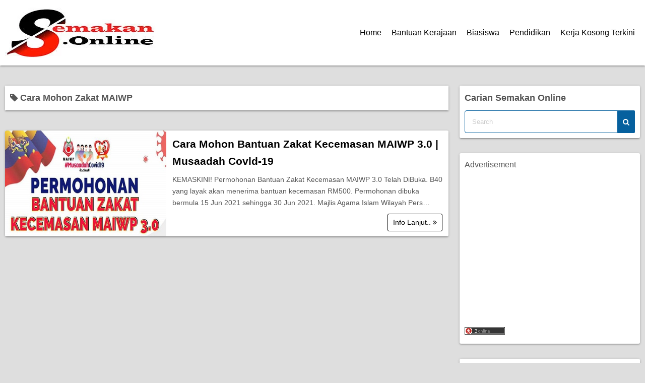

--- FILE ---
content_type: text/html; charset=UTF-8
request_url: https://www.semakan.online/tag/cara-mohon-zakat-maiwp/
body_size: 4695
content:
<!DOCTYPE html>
<html lang="en-US">
<head>
	<meta charset="UTF-8">
	<meta name="viewport" content="width=device-width,initial-scale=1">
	<title>Cara Mohon Zakat MAIWP  |  Semakan Online 2026</title>
<meta name='robots' content='max-image-preview:large' />
<link rel="alternate" type="application/rss+xml" title="Semakan Online 2026 &raquo; Feed" href="https://www.semakan.online/feed/" />
<link rel="alternate" type="application/rss+xml" title="Semakan Online 2026 &raquo; Comments Feed" href="https://www.semakan.online/comments/feed/" />
<link rel="alternate" type="application/rss+xml" title="Semakan Online 2026 &raquo; Cara Mohon Zakat MAIWP Tag Feed" href="https://www.semakan.online/tag/cara-mohon-zakat-maiwp/feed/" />

<link data-optimized="2" rel="stylesheet" href="https://www.semakan.online/wp-content/litespeed/css/8a4f1df0426d1d112845addf99819329.css?ver=64231" />






<link rel="preload" href="https://www.semakan.online/wp-content/themes/simple-days/assets/css/gutenberg-front-style.min.css?ver=6.9" as="style" />

<link rel="preload" href="https://www.semakan.online/wp-content/themes/simple-days/assets/css/keyframes.min.css?ver=6.9" as="style" />

<link rel="preload" href="https://www.semakan.online/wp-content/themes/simple-days/assets/fonts/fontawesome/style.min.css" as="style" />


<link rel="https://api.w.org/" href="https://www.semakan.online/wp-json/" /><link rel="alternate" title="JSON" type="application/json" href="https://www.semakan.online/wp-json/wp/v2/tags/540" /><link rel="EditURI" type="application/rsd+xml" title="RSD" href="https://www.semakan.online/xmlrpc.php?rsd" />
<meta name="generator" content="WordPress 6.9" />
<link rel="icon" href="https://www.semakan.online/wp-content/uploads/2021/07/cropped-Favicon-SO-32x32.jpg" sizes="32x32" />
<link rel="icon" href="https://www.semakan.online/wp-content/uploads/2021/07/cropped-Favicon-SO-192x192.jpg" sizes="192x192" />
<link rel="apple-touch-icon" href="https://www.semakan.online/wp-content/uploads/2021/07/cropped-Favicon-SO-180x180.jpg" />
<meta name="msapplication-TileImage" content="https://www.semakan.online/wp-content/uploads/2021/07/cropped-Favicon-SO-270x270.jpg" />
</head>
	<script data-ad-client="ca-pub-5374235421249442" async src="https://pagead2.googlesyndication.com/pagead/js/adsbygoogle.js"></script>
<body class="archive tag tag-cara-mohon-zakat-maiwp tag-540 wp-custom-logo wp-embed-responsive wp-theme-simple-days wp-child-theme-simple-days-plus" ontouchstart="">
		<input id="t_menu" class="dn" type="checkbox" />
		<header id="h_wrap" class="f_box f_col shadow_box h_sticky">
		<div id="h_flex" class="f_box f_col110 retaina_p0">
			<div id="site_h" role="banner">
				<div class="container sh_con f_box ai_c jc_c f_col110 retaina_p0">

					<div class="menu_box bar_box absolute top0 bottom0 f_box ai_c"><label for="t_menu" class="humberger tap_no m0"></label></div><div class="menu_box serach_box absolute top0 bottom0 f_box ai_c"><label for="t_search" class="search_m tap_no m0"><i class="fa fa-search serch_icon" aria-hidden="true"></i></label></div>
					<div class="title_tag f_box ai_c f_col">

						<div class="site_title f_box ai_c f_col100"><h1 class="" style="line-height:0;"><a href="https://www.semakan.online/" class="dib" rel="home"><img layout="intrinsic" decoding="async" src="https://www.semakan.online/wp-content/uploads/2021/07/cropped-SMOLOGO.jpg" class="header_logo" width="300" height="100" alt="Semakan Online 2026" /></a></h1></div>
					</div>

									</div>

				
		<input id="t_search" class="dn" type="checkbox" />
		<div id="h_search">
			<form role="search" method="get" class="search_form" action="https://www.semakan.online/">
				<input type="search" id="search-form-header" class="search_field" placeholder="Search" value="" name="s" />
				<button type="submit" class="search_submit opa7"><i class="fa fa-search serch_icon" aria-hidden="true"></i></button>
			</form>
		</div>
				</div>



		<div id="nav_h" class="f_box">
			
		<nav class="container nav_base nh_con">
			<ul id="menu_h" class="menu_base menu_i lsn m0 f_box f_col110"><li id="menu-item-29" class="menu-item menu-item-type-custom menu-item-object-custom menu-item-home menu-item-29"><a href="https://www.semakan.online/">Home</a></li>
<li id="menu-item-106" class="menu-item menu-item-type-custom menu-item-object-custom menu-item-106"><a href="https://www.semakan.online/category/bantuan-kerajaan/">Bantuan Kerajaan</a></li>
<li id="menu-item-107" class="menu-item menu-item-type-custom menu-item-object-custom menu-item-107"><a href="https://www.semakan.online/senarai-biasiswa-lepasan-spm-stpm/">Biasiswa</a></li>
<li id="menu-item-109" class="menu-item menu-item-type-custom menu-item-object-custom menu-item-109"><a href="https://www.semakan.online/category/info-pendidikan/">Pendidikan</a></li>
<li id="menu-item-108" class="menu-item menu-item-type-custom menu-item-object-custom menu-item-108"><a href="http://www.jobsmalaysia.my">Kerja Kosong Terkini</a></li>
</ul>		</nav>
				</div>

	</div>
</header>





<main>
  <div class="container m_con retaina_p0">
    <div class="contents index_contents f_box f_wrap flat_list">
      <header class="archive_header shadow_box">
        <h1 class="archive_title fs18"><i class="fa fa-tag" aria-hidden="true"></i> Cara Mohon Zakat MAIWP</h1>      </header>
      
		<article class="post_card f_box f_col110 list_card shadow_box post-1409 post type-post status-publish format-standard category-bantuan-kerajaan category-bantuan-sara-hidup category-info-umum category-semakan-pendaftaran category-semakan-permohonan tag-borang-zakat-kecemasan-maiwp-2021 tag-cara-mohon-zakat-maiwp tag-semakan-kelulusan-zakat-maiwp tag-semakan-status-permohonan-zakat-maiwp tag-zakat-kecemasan-maiwp-3-0">

							<div class="post_card_thum pc_list">
					<a href="https://www.semakan.online/permohonan-bantuan-zakat-maiwp/" class="fit_box_img_wrap post_card_thum_img">
						<img decoding="async" src="https://www.semakan.online/wp-content/uploads/2021/06/zakat-maiwphead-1.jpg"  width="640" height="480" class="scale_13 trans_10" alt="Cara Mohon Bantuan Zakat Kecemasan MAIWP 3.0 | Musaadah Covid-19" title="Cara Mohon Bantuan Zakat Kecemasan MAIWP 3.0 | Musaadah Covid-19" />					</a>
									</div>
			
			<div class="post_card_meta w100 f_box f_col jc_sa">
				<h2 class="post_card_title"><a href="https://www.semakan.online/permohonan-bantuan-zakat-maiwp/" class="entry_title" title="Cara Mohon Bantuan Zakat Kecemasan MAIWP 3.0 | Musaadah Covid-19">Cara Mohon Bantuan Zakat Kecemasan MAIWP 3.0 | Musaadah Covid-19</a></h2>
				
				<div class="summary">
					KEMASKINI! Permohonan Bantuan Zakat Kecemasan MAIWP 3.0 Telah DiBuka. B40 yang layak akan menerima bantuan kecemasan RM500. Permohonan dibuka bermula 15 Jun 2021 sehingga 30 Jun 2021. Majlis Agama Islam Wilayah Pers&hellip;
				</div>

									<div class="more_read_box">
						<a href="https://www.semakan.online/permohonan-bantuan-zakat-maiwp/"  class="more_read fs14 dib non_hover trans_10">Info Lanjut.. <i class="fa fa-angle-double-right" aria-hidden="true"></i></a>
					</div>
					
			</div>

		</article>
		    </div>

    <div id="sidebar" class="sidebar f_box f_col101 f_wrap jc_sa">
	<aside id="search-2" class="widget s_widget widget_search shadow_box"><h3 class="widget_title sw_title">Carian Semakan Online</h3><form role="search" method="get" class="search_form" action="https://www.semakan.online/">
	<input type="search" id="search-form-697a54057fe64" class="search_field" placeholder="Search" value="" name="s" />
	<button type="submit" class="search_submit"><i class="fa fa-search serch_icon" aria-hidden="true"></i></button>
</form>
</aside><aside id="block-3" class="widget s_widget widget_block shadow_box">Advertisement<br>


<script async src="https://pagead2.googlesyndication.com/pagead/js/adsbygoogle.js"></script>
<!-- ProjectX -->
<ins class="adsbygoogle"
     style="display:block"
     data-ad-client="ca-pub-5374235421249442"
     data-ad-slot="2404265664"
     data-ad-format="auto"
     data-full-width-responsive="true"></ins>
<script>
     (adsbygoogle = window.adsbygoogle || []).push({});
</script>

</br><script id="_wau4wq">var _wau = _wau || []; _wau.push(["small", "5y5atm8zki", "4wq"]);</script><script async src="//waust.at/s.js"></script></aside><aside id="ya_pl_pp-2" class="widget s_widget widget_ya_pl_pp shadow_box"><h3 class="widget_title sw_title">Trending</h3><div class="post_list_box"><ul class="post_list_ul m0" style="list-style:none;"><li class="pl_item f_box post_list_border"><div class="pl_rank f0030px ta_c fw8 fc_fff f_box ai_c jc_c">1</div><div class="f_box f_col jc_c" style="width:100%;"><a href="https://www.semakan.online/cara-login-str/" class="pl_title f_box ai_c p5">Cara Login MySTR &#8211; Log Masuk Sumbangan ...</a></div></li><li class="pl_item f_box post_list_border"><div class="pl_rank f0030px ta_c fw8 fc_fff f_box ai_c jc_c">2</div><div class="f_box f_col jc_c" style="width:100%;"><a href="https://www.semakan.online/permohonan-rayuan-sbp/" class="pl_title f_box ai_c p5">Cara Semakan Keputusan Permohonan Rayuan SBP ...</a></div></li><li class="pl_item f_box post_list_border"><div class="pl_rank f0030px ta_c fw8 fc_fff f_box ai_c jc_c">3</div><div class="f_box f_col jc_c" style="width:100%;"><a href="https://www.semakan.online/semakan-pismp/" class="pl_title f_box ai_c p5">Cara Semakan Tawaran Calon Jaya PISMP 2025</a></div></li><li class="pl_item f_box post_list_border"><div class="pl_rank f0030px ta_c fw8 fc_fff f_box ai_c jc_c">4</div><div class="f_box f_col jc_c" style="width:100%;"><a href="https://www.semakan.online/upkk/" class="pl_title f_box ai_c p5">UPKK 2022: Jadual Waktu Peperiksaan Ujian Pen...</a></div></li><li class="pl_item f_box post_list_border"><div class="pl_rank f0030px ta_c fw8 fc_fff f_box ai_c jc_c">5</div><div class="f_box f_col jc_c" style="width:100%;"><a href="https://www.semakan.online/check-saman-pdrm/" class="pl_title f_box ai_c p5">Cara Bayar Diskaun Saman Trafik PDRM MyBayar ...</a></div></li><li class="pl_item f_box post_list_border"><div class="pl_rank f0030px ta_c fw8 fc_fff f_box ai_c jc_c">6</div><div class="f_box f_col jc_c" style="width:100%;"><a href="https://www.semakan.online/sumbangan-tunai-rahmah/" class="pl_title f_box ai_c p5">Cara Daftar dan Mohon Sumbangan Tunai Rahmah ...</a></div></li><li class="pl_item f_box post_list_border"><div class="pl_rank f0030px ta_c fw8 fc_fff f_box ai_c jc_c">7</div><div class="f_box f_col jc_c" style="width:100%;"><a href="https://www.semakan.online/i-citra-kwsp/" class="pl_title f_box ai_c p5">Cara Mohon dan Semakan Status Kelulusan Penge...</a></div></li><li class="pl_item f_box post_list_border"><div class="pl_rank f0030px ta_c fw8 fc_fff f_box ai_c jc_c">8</div><div class="f_box f_col jc_c" style="width:100%;"><a href="https://www.semakan.online/semakan-keputusan-kolej-profesional-mara/" class="pl_title f_box ai_c p5">Cara Semakan Keputusan Permohonan dan Rayuan ...</a></div></li><li class="pl_item f_box post_list_border"><div class="pl_rank f0030px ta_c fw8 fc_fff f_box ai_c jc_c">9</div><div class="f_box f_col jc_c" style="width:100%;"><a href="https://www.semakan.online/biasiswa-pendidikan-ipta/" class="pl_title f_box ai_c p5">Cara Mohon Bantuan Awal IPT 2024 LZNK</a></div></li><li class="pl_item f_box post_list_border"><div class="pl_rank f0030px ta_c fw8 fc_fff f_box ai_c jc_c">10</div><div class="f_box f_col jc_c" style="width:100%;"><a href="https://www.semakan.online/cara-mohon-gspel-giatmara/" class="pl_title f_box ai_c p5">Cara Mohon GsPEL GIATMARA &#8211; Pengambilan...</a></div></li></ul></div>
</aside>
</div>


  </div>
</main>

<footer id="site_f">
		<div class="no_bg">
		<div class="container fw_con f_box jc_sb f_wrap f_col100 retaina_p0">

			<div class="f_widget_L"></div>

			<div class="f_widget_C"></div>

			<div class="f_widget_R"></div>

		</div>

					<a class='to_top non_hover tap_no' href="#"><i class="fa fa-chevron-up" aria-hidden="true"></i></a>
				</div>
	<div id="menu_f"><nav id="nav_f" class="container nav_s f_box jc_c"><ul id="menu_footer" class="menu_i menu_s o_s_t f_box ai_c m0 lsn"><li id="menu-item-63" class="menu-item menu-item-type-custom menu-item-object-custom menu-item-home menu-item-63"><a href="https://www.semakan.online">Home</a></li>
<li id="menu-item-61" class="menu-item menu-item-type-post_type menu-item-object-page menu-item-61"><a href="https://www.semakan.online/about/">About</a></li>
<li id="menu-item-62" class="menu-item menu-item-type-post_type menu-item-object-page menu-item-62"><a href="https://www.semakan.online/contact/">Contact</a></li>
</ul></nav></div>	<div class="credit_wrap">
				<div class="container credit f_box f_col jc_c ai_c retaina_p0">
			<div class="copyright_left">
						<div class="copyright_info f_box jc_c f_wrap">
			<div><a class="privacy-policy-link" href="https://www.semakan.online/privacy-policy/" rel="privacy-policy">Privacy Policy</a></div><div class="dn"></div>		</div>
		<div class="copyright_wordpress f_box f_wrap">
			<div class="dn">Powered by <a href="https://wordpress.org/">WordPress</a></div>
			<div class="dn">Theme by <a href="https://back2nature.jp/en/themes/simple-days">Simple Days</a></div>
			<div class="dn"></div>		</div>
					</div>
			<div class="copyright_right">
				<div class="description f_box jc_c f_wrap">Bantuan Kerajaan | Pendidikan | Kerjaya</div>		<div class="copyright f_wrap f_box jc_c">
			&copy;2026&nbsp; <a href="https://www.semakan.online">Semakan Online 2026</a>		</div>
					</div>
		</div>
			</div>
	</footer>
<script type="speculationrules">
{"prefetch":[{"source":"document","where":{"and":[{"href_matches":"/*"},{"not":{"href_matches":["/wp-*.php","/wp-admin/*","/wp-content/uploads/*","/wp-content/*","/wp-content/plugins/*","/wp-content/themes/simple-days-plus/*","/wp-content/themes/simple-days/*","/*\\?(.+)"]}},{"not":{"selector_matches":"a[rel~=\"nofollow\"]"}},{"not":{"selector_matches":".no-prefetch, .no-prefetch a"}}]},"eagerness":"conservative"}]}
</script>
<script data-ad-client="ca-pub-5374235421249442" async src="https://pagead2.googlesyndication.com/pagead/js/adsbygoogle.js"></script><script id="wp-emoji-settings" type="application/json">
{"baseUrl":"https://s.w.org/images/core/emoji/17.0.2/72x72/","ext":".png","svgUrl":"https://s.w.org/images/core/emoji/17.0.2/svg/","svgExt":".svg","source":{"concatemoji":"https://www.semakan.online/wp-includes/js/wp-emoji-release.min.js?ver=6.9"}}
</script>
<script type="module">
/*! This file is auto-generated */
const a=JSON.parse(document.getElementById("wp-emoji-settings").textContent),o=(window._wpemojiSettings=a,"wpEmojiSettingsSupports"),s=["flag","emoji"];function i(e){try{var t={supportTests:e,timestamp:(new Date).valueOf()};sessionStorage.setItem(o,JSON.stringify(t))}catch(e){}}function c(e,t,n){e.clearRect(0,0,e.canvas.width,e.canvas.height),e.fillText(t,0,0);t=new Uint32Array(e.getImageData(0,0,e.canvas.width,e.canvas.height).data);e.clearRect(0,0,e.canvas.width,e.canvas.height),e.fillText(n,0,0);const a=new Uint32Array(e.getImageData(0,0,e.canvas.width,e.canvas.height).data);return t.every((e,t)=>e===a[t])}function p(e,t){e.clearRect(0,0,e.canvas.width,e.canvas.height),e.fillText(t,0,0);var n=e.getImageData(16,16,1,1);for(let e=0;e<n.data.length;e++)if(0!==n.data[e])return!1;return!0}function u(e,t,n,a){switch(t){case"flag":return n(e,"\ud83c\udff3\ufe0f\u200d\u26a7\ufe0f","\ud83c\udff3\ufe0f\u200b\u26a7\ufe0f")?!1:!n(e,"\ud83c\udde8\ud83c\uddf6","\ud83c\udde8\u200b\ud83c\uddf6")&&!n(e,"\ud83c\udff4\udb40\udc67\udb40\udc62\udb40\udc65\udb40\udc6e\udb40\udc67\udb40\udc7f","\ud83c\udff4\u200b\udb40\udc67\u200b\udb40\udc62\u200b\udb40\udc65\u200b\udb40\udc6e\u200b\udb40\udc67\u200b\udb40\udc7f");case"emoji":return!a(e,"\ud83e\u1fac8")}return!1}function f(e,t,n,a){let r;const o=(r="undefined"!=typeof WorkerGlobalScope&&self instanceof WorkerGlobalScope?new OffscreenCanvas(300,150):document.createElement("canvas")).getContext("2d",{willReadFrequently:!0}),s=(o.textBaseline="top",o.font="600 32px Arial",{});return e.forEach(e=>{s[e]=t(o,e,n,a)}),s}function r(e){var t=document.createElement("script");t.src=e,t.defer=!0,document.head.appendChild(t)}a.supports={everything:!0,everythingExceptFlag:!0},new Promise(t=>{let n=function(){try{var e=JSON.parse(sessionStorage.getItem(o));if("object"==typeof e&&"number"==typeof e.timestamp&&(new Date).valueOf()<e.timestamp+604800&&"object"==typeof e.supportTests)return e.supportTests}catch(e){}return null}();if(!n){if("undefined"!=typeof Worker&&"undefined"!=typeof OffscreenCanvas&&"undefined"!=typeof URL&&URL.createObjectURL&&"undefined"!=typeof Blob)try{var e="postMessage("+f.toString()+"("+[JSON.stringify(s),u.toString(),c.toString(),p.toString()].join(",")+"));",a=new Blob([e],{type:"text/javascript"});const r=new Worker(URL.createObjectURL(a),{name:"wpTestEmojiSupports"});return void(r.onmessage=e=>{i(n=e.data),r.terminate(),t(n)})}catch(e){}i(n=f(s,u,c,p))}t(n)}).then(e=>{for(const n in e)a.supports[n]=e[n],a.supports.everything=a.supports.everything&&a.supports[n],"flag"!==n&&(a.supports.everythingExceptFlag=a.supports.everythingExceptFlag&&a.supports[n]);var t;a.supports.everythingExceptFlag=a.supports.everythingExceptFlag&&!a.supports.flag,a.supports.everything||((t=a.source||{}).concatemoji?r(t.concatemoji):t.wpemoji&&t.twemoji&&(r(t.twemoji),r(t.wpemoji)))});
//# sourceURL=https://www.semakan.online/wp-includes/js/wp-emoji-loader.min.js
</script>
</body>
</html>


<!-- Page cached by LiteSpeed Cache 7.7 on 2026-01-29 02:23:01 -->

--- FILE ---
content_type: text/html; charset=utf-8
request_url: https://www.google.com/recaptcha/api2/aframe
body_size: 267
content:
<!DOCTYPE HTML><html><head><meta http-equiv="content-type" content="text/html; charset=UTF-8"></head><body><script nonce="h2O6c8ZpPcF5M4RdC4sQ8Q">/** Anti-fraud and anti-abuse applications only. See google.com/recaptcha */ try{var clients={'sodar':'https://pagead2.googlesyndication.com/pagead/sodar?'};window.addEventListener("message",function(a){try{if(a.source===window.parent){var b=JSON.parse(a.data);var c=clients[b['id']];if(c){var d=document.createElement('img');d.src=c+b['params']+'&rc='+(localStorage.getItem("rc::a")?sessionStorage.getItem("rc::b"):"");window.document.body.appendChild(d);sessionStorage.setItem("rc::e",parseInt(sessionStorage.getItem("rc::e")||0)+1);localStorage.setItem("rc::h",'1769712662722');}}}catch(b){}});window.parent.postMessage("_grecaptcha_ready", "*");}catch(b){}</script></body></html>

--- FILE ---
content_type: text/css
request_url: https://www.semakan.online/wp-content/themes/simple-days/assets/css/gutenberg-front-style.min.css?ver=6.9
body_size: -196
content:
.alignfull.wp-block-gallery,.alignwide.wp-block-gallery{margin:0 -10px}.alignfull,.alignwide{margin:0 0 40px;max-width:none}.alignfull{margin:0 -10px 40px}.alignfull.wp-block-cover-image,.alignwide.wp-block-cover-image{padding:0 20px}.wp-block-image{border:1px solid #eee;background:#fafafa;text-align:center;margin:10px auto 20px;padding:10px;-webkit-border-radius:3px;border-radius:3px;max-width:100%}.wp-block-image img,.blocks-gallery-item img{box-shadow:3px 3px 5px rgba(0,0,0,0.5)}

--- FILE ---
content_type: text/javascript;charset=UTF-8
request_url: https://whos.amung.us/pingjs/?k=5y5atm8zki&t=Cara%20Mohon%20Zakat%20MAIWP%20%7C%20Semakan%20Online%202026&c=s&x=https%3A%2F%2Fwww.semakan.online%2Ftag%2Fcara-mohon-zakat-maiwp%2F&y=&a=0&d=1.256&v=27&r=7562
body_size: -49
content:
WAU_r_s('3','5y5atm8zki',0);